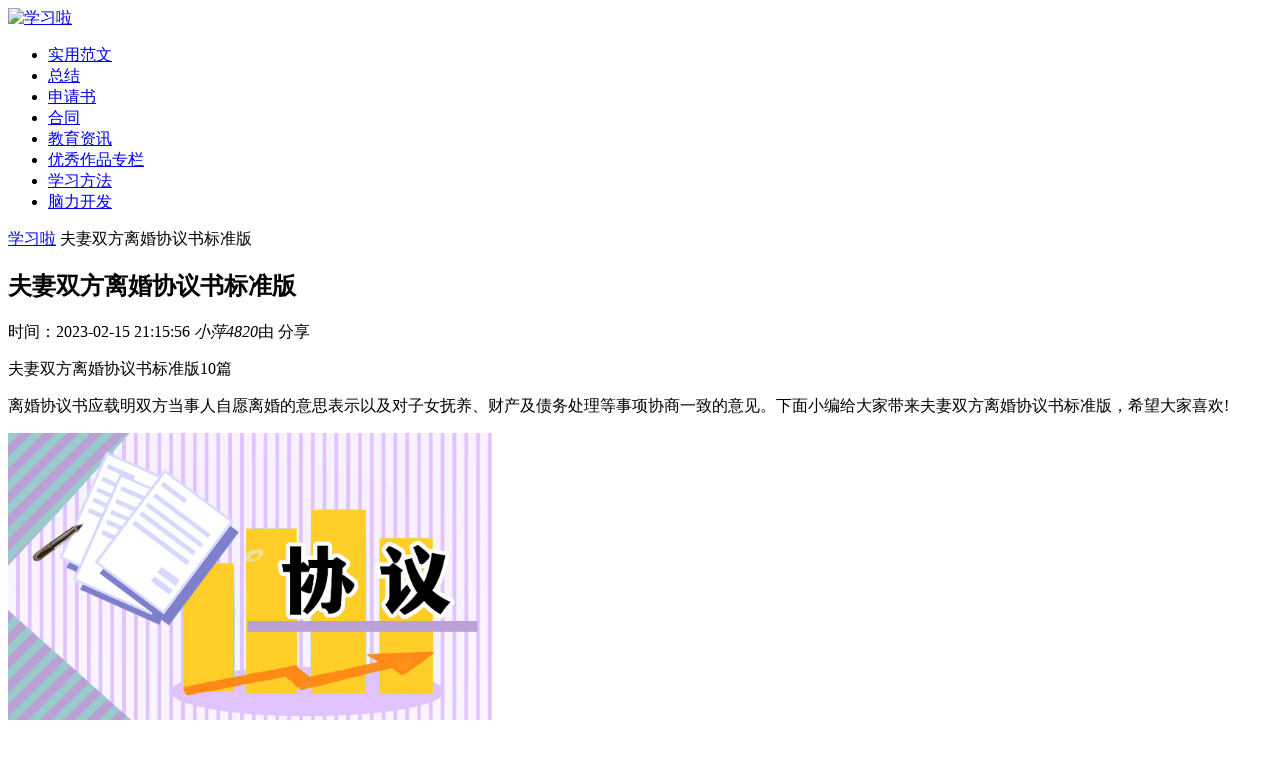

--- FILE ---
content_type: text/html
request_url: https://www.xuexila.com/docx/fuqishuangfanglihunxieyishubiaozhunban.html
body_size: 9117
content:
<!doctype html>
<html>
<head>
<meta charset="utf-8">
<title>夫妻双方离婚协议书标准版10篇</title>
<meta name="keywords" content="夫妻双方离婚协议书,夫妻,双方,离婚,协议书" />
<meta name="description" content="离婚协议书应载明双方当事人自愿离婚的意思表示以及对子女抚养、财产及债务处理等事项协商一致的意见。下面小编给大家带来夫妻双方离婚协议书标准版，希望大家喜欢!夫妻双方离婚协议书标准版篇1男方：，男，族"/>
<link rel="canonical" href="https://www.xuexila.com/docx/fuqishuangfanglihunxieyishubiaozhunban.html"/>
<meta name="mobile-agent" content="format=html5;url=https://m.xuexila.com/docx/fuqishuangfanglihunxieyishubiaozhunban.html">
<meta name="mobile-agent" content="format=wml;url=https://m.xuexila.com/docx/fuqishuangfanglihunxieyishubiaozhunban.html">
<meta name="mobile-agent" content="format=xhtml;url=https://m.xuexila.com/docx/fuqishuangfanglihunxieyishubiaozhunban.html">
<meta http-equiv="Cache-Control" content="no-transform" />
<meta http-equiv="Cache-Control" content="no-siteapp" />
<script src="//www.xuexila.com/public/js/head.js"></script>
<link href="/public/css/article.css" rel="stylesheet" type="text/css" />
</head>
<body>
	<header class="ar_header">
		<div class="main">
			<div class="logo fl">
				<a href="https://www.xuexila.com"target="_blank" rel="nofollow" class="fl"><img src="/public/images/logo3.png" alt="学习啦"></a>
			</div>	
			<nav class="nav3 fl">
				<ul class="nav_wrap">
					<li class="nav_item ts"><a href="https://www.xuexila.com/fwn/" target="_blank" title="实用范文">实用范文</a></li><li class="nav_item ts"><a href="https://www.xuexila.com/zjzongjie/" target="_blank" title="总结">总结</a></li><li class="nav_item ts"><a href="https://www.xuexila.com/shenqing/" target="_blank" title="申请书">申请书</a></li><li class="nav_item ts"><a href="https://www.xuexila.com/hetong/" target="_blank" title="合同">合同</a></li><li class="nav_item ts"><a href="https://www.xuexila.com/zixun/" target="_blank" title="教育资讯">教育资讯</a></li><li class="nav_item ts"><a href="https://www.xuexila.com/yc/" target="_blank" title="优秀作品专栏">优秀作品专栏</a></li><li class="nav_item ts"><a href="https://www.xuexila.com/xuexiff/" target="_blank" title="学习方法">学习方法</a></li><li class="nav_item ts"><a href="https://www.xuexila.com/danao/" target="_blank" title="脑力开发">脑力开发</a></li>
				</ul>
			</nav>
		</div>
	</header>
	<div class="con main">
		<div class="position">			
			<em class="iconfont ca icon-dingwei"></em>
			<a href='https://www.xuexila.com/'>学习啦</a>  <span>夫妻双方离婚协议书标准版</span>
		</div>
		<div class="ar_con_nr">
			<div class="con_l fl">
				<article class="ar_con bg louti">
					<div class="ar_title">
						<h1>夫妻双方离婚协议书标准版</h1>
						<div class="ar_title_b">
							<div class="sub_title clear">
								<span class="sp2 c6 fl">时间：<time class="fxtime">2023-02-15 21:15:56</time></span>
								<span class="sp1 c6 fl"><em id="zuozhe" class="noshow">小萍</em><em class="user_id noshow">4820</em>由 <em class="nickname"></em> 分享</span>
								<span class="fl arc_btn"></span>
							</div>						
						</div>
					</div>
					<div class="y_ju"><script type="text/javascript">a("title");</script></div>

					<div class="con_article con_main" id="contentText">
					<p>夫妻双方离婚协议书标准版10篇</p><p>离婚协议书应载明双方当事人自愿离婚的意思表示以及对子女抚养、财产及债务处理等事项协商一致的意见。下面小编给大家带来夫妻双方离婚协议书标准版，希望大家喜欢!</p><p><img alt="夫妻双方离婚协议书标准版" src="https://uploads2.xuexila.com/yc/20201223/5f4da789873fe00bc3cc422c97887a7f.jpg" width="484" height="300"/></p><p><h2>夫妻双方离婚协议书标准版篇1</h2></p><p>男方：，男，族，年月日生，住，身份证号码：。</p><p>女方：，女，族，年月日生，住，身份证号码：。</p><p>男方与女方于年月日在登记结婚，婚后于年月日生育一(儿子/女儿)，名。因致使夫妻感情确已破裂，已无和好可能，现经夫妻双方自愿协商达成一致意见，订立离婚协议如下：</p><p>一、男女双方自愿离婚。</p><p>二、子女抚养、抚养费及探望权：</p><p>(儿子/女儿)由(女/男方)抚养，随同(女/男方)生活，抚养费由(女/男方)全部负责，男/女方应于年月日前一次性支付元给(女/男方)作为女儿的抚养费((女/男方)方每月支付抚养费元，(女/男方)方应于每月的日前将(儿子/女儿)的抚养费交到(女/男方)手中或指定的银行帐号：)。</p><p>在不影响孩子学习、生活的情况下，(女/男方)可探望女方抚养的孩子。((女/男方)每月可探望(儿子/女儿)一次或带(儿子/女儿)外出游玩，但应提前通知(女/男方)，(女/男方)应保证(女/男方)每月探望的时间不少于一天。)</p><p>三、夫妻共同财产的处理</p><p>(1)存款：双方名下现有银行存款共元，双方各分一半，为元。分配方式：各自名下的存款保持不变，但男方/女方应于年月日前一次性支付元给女方/男方。</p><p>(2)房屋：夫妻共同所有的位于的房地产所有权归女方所有，房地产权证的业主姓名变更的手续自离婚后一个月内办理，男方必须协助女方办理变更的一切手续，过户费用由女方负责。女方应于年月日前一次性补偿房屋差价元给男方。</p><p>(3)其他财产：婚前双方各自的财产归各自所有，男女双方各自的私人生活用品及首饰归各自所有(附清单)。</p><p>四、债务的处理</p><p>双方确认在婚姻关系存续期间没有发生任何共同债务，任何一方如对外负有债务的，由负债方自行承担。(方于年月日向所借债务由方自行承担……)</p><p>五、一方隐瞒或转移夫妻共同财产的责任</p><p>双方确认夫妻共同财产在上述第三条已作出明确列明。除上述房屋、家具、家电及银行存款外，并无其他财产，任何一方应保证以上所列婚内全部共同财产的真实性。</p><p>本协议书财产分割基于上列财产为基础。任何一方不得隐瞒、虚报、转移婚内共同财产或婚前财产。如任何一方有隐瞒、虚报除上述所列财产外的财产，或在签订本协议之前二年内有转移、抽逃财产的，另一方发现后有权取得对方所隐瞒、虚报、转移的财产的全部份额，并追究其隐瞒、虚报、转移财产的法律责任，虚报、转移、隐瞒方无权分割该财产。</p><p>六、经济帮助及精神损害赔偿</p><p>因女方生活困难，男方同意一次性支付补偿经济帮助金给女方。鉴于男方要求离婚的原因，男方应一次性补偿女方精神损害费元。上述男方应支付的款项，均应于年月日前支付完毕。</p><p>七、违约责任的约定</p><p>任何一方不按本协议约定期限履行支付款项义务的，应付违约金元给对方(/按支付违约金)。</p><p>八、协议生效时间的约定</p><p>本协议一式份，自婚姻登记机颁发《离婚证》之日起生效，男、女双方各执份，婚姻登记机关存档份。</p><p>九、争议解决</p><p>如本协议生效后在执行中发生争议的，双方应协商解决，协商不成，任何一方均可向人民法院起诉。</p><p>男方(签章)：女方(签章)：</p><p>年月日年月日</p><p><h2>夫妻双方离婚协议书标准版篇2</h2></p><p>男方：_______，_______年_______月_______日出生，住_______市_______路_______号，身份证号：______________。</p><p>女方：_______，_______年_______月_______日出生，住_______市_______路_______号，身份证号：______________。</p><p>男女双方于_______年_______月_______日在_______民政局(办)办理结婚登记手续。_______年_______月_______日生育一子(女)_______(身份证号：______________)。因协议人双方性格不合，夫妻感情破裂，无法继续共同生活，已无和好可能。现双方就自愿离婚一事达成如下协议：</p><p>一、男女双方自愿离婚。</p><p>二、儿子_______由女方抚养，由男方每月给付抚养费_______元，在每月_______号前付清;直至付到成年(或大学毕业)为止。</p><p>在不影响孩子学习、生活的情况下，男方可随时探望女方抚养的孩子。(注：或约定男方每星期休息日可探望女儿一次或带女儿外出游玩，但应提前通知女方，女方应保证男方每周探望的时间不少于一天。)</p><p>三、双方婚姻关系存续期间共同财产，各自名下银行存款归各自所有。</p><p>双方有夫妻共同财产座落在_______路_______小区_______室商品房一套，价值人民币______万元，现协商归女方所有，由女方一次性给付男方现金______万元，在本协议生效后7天内付清;此房屋内的家用电器及家具归女方所有。不动产权证的业主姓名变更的手续自离婚后一个月内办理，男方必须协助女方办理变更的一切手续，过户费用由女方负责。</p><p>四、双方婚姻关系存续期间无共同债权、债务纠纷。今后若发现，谁经手谁负责，若因男方/女方对外借款导致男方/女方承担责任的，可向对方全额追偿。</p><p>五、本协议财产分割完全基于上列财产，任何一方不得隐瞒、虚报、转移婚内共同财产或婚前财产。如任何一方隐瞒、虚报、转移婚内共同财产，另一方应取得对方所隐瞒、虚报、转移财产的全部份额，隐瞒、虚报、转移一方无权分割该财产。</p><p>六、因女方生活困难，男方同意一次性支付经济帮助金元给女方。鉴于男方要求离婚的原因，男方应一次性补偿女方精神损害费元。上述男方应支付的款项，均应于_______年_______月_______日前支付完毕。</p><p>七、男女双方离婚时精神状态均正常，女方未怀孕。</p><p>八、任何一方不按本协议约定期限履行支付款项义务的，应支付违约金元给对方。</p><p>本协议一式三份，自婚姻登记机关颁发《离婚证》之日起生效，双方各执一份，一份交婚姻登记处备案。</p><p>男方(签字)：</p><p>______年___月___日</p><p>女方(签字)：</p><p>______年___月___日</p><p><h2>夫妻双方离婚协议书标准版篇3</h2></p><p>男方姓名：___________，民族：_______，身份证号：______________________，住址：_________________________________。</p><p>女方姓名：___________，民族：_______，身份证号：______________________，住址：_________________________________。</p><p>男方与女方现因夫妻感情完全破裂自愿离婚，经双方约定，对有关事项达成以下协议：</p><p>一、双方婚生子女___________由_______方抚养，_______方每月_______日前支付人民币___________元抚养费。_______方每月___________(日期)到_______方处接孩子探视，于___________(日期)之前送回_______方住处。</p><p>二、双方共同财产分割方案：夫妻双方共有的位于___________市___________区(或县)___________号___________室房屋登记在_______方名下，系双方共同财产。现双方约定：</p><p>离婚后，该套房屋归_______方所有，_______方配合_______方办理产权变更登记手续。因办理产权变更登记手续所应支付的一切税费由_______方承担。</p><p>为保障子女的居住和生活环境，___________方放弃该套房产的共同财产分割折价款。</p><p>三、_______方自愿自筹人民币___________元作为父母义务抚养子女期间的医疗费用，若以上钱款不足以支付以上医疗费用，超出___________元部分，由_______方承担。</p><p>四、双方各自名下的其它财产归各自所有。</p><p>五、妻双方在婚姻关系存续期间内无其它共同债权债务;个人名下的债权债务离婚后由各自享有和承担。</p><p>六、上述协议事项，双方保证切实履行;协议内容如有隐瞒、欺骗，后果自负。</p><p>七、本协议一式三份，当事人双方各执一份，交婚姻登记机关存档备案一份。</p><p>男方：__________</p><p>______年___月___日</p><p>女方：__________</p><p>______年___月___日</p><p><h2>夫妻双方离婚协议书标准版篇4</h2></p><p>男方：__，男，汉族，1985年9月4日生，住______，身份证号______________________________。</p><p>女方：__，女，汉族，1987年8月27日生，住______，身份证号______________________________。</p><p>双方于____年__月__日在__县民政局登记结婚(__结字第______)，双方婚后未生育子女。</p><p>因双方婚前缺乏了解，婚后性格不合未建立起良好的夫妻感情，现已无法共同生活，夫妻感情完全破裂无和好可能，经双方协商一致，对有关事项，依《婚姻法》的规定达成如下协议：</p><p>一、男方__与女方__自愿解除婚姻关系，双方自愿签订本离婚协议。</p><p>二、财产分割</p><p>1、双方认可婚后个人随身物品归个人所有，个人随身物品中包含衣物、首饰、个人用品、手机、化妆品等个人专用物品;</p><p>2、双方各自名下的财产，包括但不限于存款、工资收入、住房公积金等，归各自所有。</p><p>3、双方确认在婚姻关系存续期间没有发生任何共同债权债务，双方各自名下的债权由债权人本人享有权利，债务由债务人本人承担责任。</p><p>三、双方确认各自不存在生活困难需要帮助的情况，也无需对方进行任何精神赔偿或补偿。</p><p>四、离婚后，一方不得干扰另一方的生活，不得向任何第三方泄漏另一方的个人隐私，不得有故意损坏另一方名誉的行为，否则承担赔偿金五万元。</p><p>五、双方确认签订本协议时，均为完全民事行为能力人，无智力及精神异常，意思表示真实、合法、有效，能够自行处分自己的行为和财产。</p><p>六、双方承诺对该协议书的字词义非常清楚，双方明确知悉并理解该协议的权利义务内容，愿意完全履行本协议书，不存在受到胁迫、欺诈、误解情形。</p><p>七、本协议一式三份，甲乙双方各执一份，婚姻登记机关一份，具有同等法律效力。本协议中的财产分割内容，自双方签字时即生效，不以离婚登记手续办理的最终完成为生效前提。</p><p>八、如本协议生效后在执行中发生争议的，双方应协商解决，协商不成，任何一方均可向人民法院提起诉讼。</p><p>九、双方确认本协议约定内容均采用打印文本，除签字部分外，涂改、书写无效。</p><p>男方：__________</p><p>______年___月___日</p><p>女方：__________</p><p>______年___月___日</p><p><h2>夫妻双方离婚协议书标准版篇5</h2></p><p>汤__ (以下简称男方)</p><p>张__(以下简称女方)</p><p>双方因感情不和无法继续婚姻生活，经协商订立如下协议，以资遵守。</p><p>一、 双方协议离婚。</p><p>二、 子女监护、抚养：</p><p>双方所生之子汤__(20__年10月12日生，身份证号码：)由女方监护，随女方生活。男方同意支付女方抚养子女所需费用每月人民币1400元整，至儿子独立生活为止。男方签订本协议书时支付儿子生活费8400元，以后男方应于每年2月28日前支付8400元，于每年8月30日前支付8400元。男方直接支付给女方或直接汇入女方设于中国邮政储蓄账户之内。每次支付需要由女方出具收据或以汇款单为依据。一期迟延或未付者，视为全部到期，男方应一次付清所有子女抚养费。</p><p>另，男方支付儿子全部学费，每学期支付给女方办理。</p><p>三、 夫妻财产、债权债务处理：</p><p>(一)夫妻关系存续期间，位于广东省东莞市加工厂全部财产归男方所有，全部</p><p>债权债务归男方享有或承担。</p><p>(二)双方确认夫妻无其他财产及债权债务，如有隐瞒，责任自负。</p><p>(三)男方同意补偿女方四十万人民币，于签订本协议书时支付十二万元，于</p><p>20__年12月30日前支付捌万元，于20__年12月30日前支付肆万元，于20__年12月30日前支付肆万元，于20__年12月30日前支付肆万元，于20__年12月30日前支付肆万元，于20__年12月30日前支付肆万元，每次以现金付清，若一期逾期不付者，除应加计惩罚性利息百分之二十以外，还应视为全部到期，男方应一次付清所有补偿费用。</p><p>四、 违约责任：本协议签订后，如有一方违约，应支付另一方违约金十万元人民币。</p><p>五、 双方如有争议，可协商解决，协商不成，双方同意由宿松县人民法院诉讼处理。</p><p>六、 本协议书于男女双方签字并协同至民政机关办理登记后，正式生效，本协议书一式三份，双方各执一份，婚姻登记机关存档一份。</p><p>男方： 女方：</p><p>地址： 地址：</p><p>签订日期： 签订日期：</p><p><h2>夫妻双方离婚协议书标准版篇6</h2></p><p>男方：__，男，汉族，_年_月_日出生，身份证号码：___________，住________。</p><p>女方：__，女，汉族，_年_月_日出生，身份证号码：____________，住________。</p><p>男女双方于_年_月_日登记结婚，婚后无子女。</p><p>(如有子女则要约定抚养权的归属、探视、接送、抚养费的支付金额以及方式等内容)</p><p>因夫妻感情确已破裂，已无和好可能，现经夫妻双方自愿协商达成一致意见，订立离婚协议如下：</p><p>一、男女双方自愿离婚。</p><p>二、财产处理</p><p>1.位于____小区的住房一套，归男/女方所有。</p><p>2.婚后购买的号牌为__的__汽车一辆，归男/女方所有。</p><p>3.双方存款:</p><p>4、债务的处理:双方确认在婚姻关系存续期间没有发生任何共同债务，任何一方如对外负有债务的，由负债方自行承担。(男/女方于年月日向___所借债务由方自行承担……)</p><p>三、一方隐瞒或转移夫妻共同财产的责任:</p><p>双方确认夫妻共同财产在上述第三条已作出明确列明。除上述房屋、家具、家电及银行存款外，并无其他财产，任何一方应保证以上所列婚内全部共同财产的真实性。</p><p>本协议书财产分割基于上列财产为基础。任何一方不得隐瞒、虚报、转移婚内共同财产或婚前财产。如任何一方有隐瞒、虚报除上述所列财产外的财产，或在签订本协议之前二年内有转移、抽逃财产的，另一方发现后有权取得对方所隐瞒、虚报、转移的财产的全部份额，并追究其隐瞒、虚报、转移财产的法律责任，虚报、转移、隐瞒方无权分割该财产。</p><p>四、经济帮助及精神赔偿:</p><p>因女方生活困难，男方同意一次性支付补偿经济帮助金元给女方。鉴于男方要求离婚的原因，男方应一次性补偿女方精神损害费元。上述男方应支付的款项，均应于______年____月____日前支付完毕。</p><p>五、违约责任的约定:</p><p>任何一方不按本协议约定期限履行支付款项义务的，应付违约金元给对方(/按支付违约金)。</p><p>六、协议生效时间的约定:</p><p>本协议一式三份，自婚姻登记机关颁发《离婚证》之日起生效，男、女双方各执一份，婚姻登记机关存档一份。</p><p>七、如本协议生效后在执行中发生争议的，双方应协商解决，协商不成，任何一方均可向___人民法院起诉。</p><p>男方(签名)：_________女方(签名)：_________</p><p>年月日年月日</p><p><h2>夫妻双方离婚协议书标准版篇7</h2></p><p>男方：_________，_________族，_________岁，_________省_________人。</p><p>女方：_________，_________族，_________岁，_________省_________人。</p><p>男女双方_________年_________月_________日结婚，_________年_________月生一女(子)_________，现就离婚事议达成如下协议，供双方遵照执行：</p><p>1.男女双方都同意离婚。</p><p>2.婚生女(子)_________跟随男方_________共同生活，女方_________每月给付生活费_________元，以现金形式月初给付，男方保证女方每月至少可探望女儿一次，时间定为每月最后一个星期日，由女方负责接送。</p><p>3.夫妻共同财产中电视机一台(_________)，冰箱一台(_________)，洗衣机一台(_________)、组合音响一套、缝纫机一台归女方_________所有;组合家具一套(床、床头柜、大衣柜、梳妆台)、沙发一套、茶几一个、床上用品一套、厨具一套(包括锅、碗、液化汽灶及抽油烟机)归男方_________所有;各人衣服归个人所有，个人生活用品(女方首饰、化妆品、男方剃须刀等)归个人所有。无共同债务。</p><p>4.夫妻双方不存在生活困难需要帮助的情况。</p><p>5.此协议一式三份，男女双方各持一份，交婚姻登记机关一份。自双方签字后生效。</p><p>男方(签字)：_________女方(签字)：_________</p><p>_________年____月____日_________年____月____日</p><p>签订地点：_________签订地点：_________</p><p><h2>夫妻双方离婚协议书标准版篇8</h2></p><p>男方：__，汉族，__年_月_日生，住_省_市_办事处_村，身份证号码_______。</p><p>女方：__，汉族，__年_月_日生，住_省_源市_村，身份证号码_______。</p><p>男方与女方于__年_月_日在_省_市民政局登记结婚，婚后双方感情一直不合，现因夫妻双方感情破裂，且已无任何和好可能，经双方协商达成一致意见，自愿订立离婚协议如下：</p><p>一、男女双方均自愿解除婚姻关系</p><p>二、子女抚养、抚养费及探望权</p><p>男女双方婚后于__年_月_日生育一女儿，名__。离婚后，女儿__由女方抚养，随女方生活，由男方按以下方式向女方支付抚养费。(包括衣食住行等基本生活费用、教育费和医疗费等其它所需费用)。</p><p>男方从__年_月起，应于每月_日向女方支付孩子抚养费不低于500元/月(随物价上涨双方协商变动)，或将抚养费存入账号为的银行卡内，期间所发生的教育费用及医疗费用，参照实际发生额，由男女双方共同承担，直至孩子年满18周岁。</p><p>在不影响孩子学习、生活的情况下，男方每周可以前往女方住所探望孩子1次。具体探望方式为：前往探望/接出探望，每周六或周日可以带孩子出去(周_下午_点前必须将孩子送回)。如男方不按照上述时间将孩子送回，应及时告知女方，否则女方有权拒绝其今后继续探望孩子。</p><p>节假日及特殊情况下子女的探望：节假日若男方想探望孩子或带孩子去玩，应提前告知女方，并在约定时间内将孩子送回。</p><p>三、夫妻共同财产的处理</p><p>夫妻双方无共同财产。</p><p>四、债务的处理</p><p>双方协商同意，确定在婚姻关系存续期间发生共同债务，由男方承担。双方在婚姻关系存续期间的共同债务包括但不限于农村信用社贷款8万元、女方父母的借款4万元。其中女方父母的借款4万元，男方应在笔款项的银行同期存款利息。</p><p>五、协议生效时间的约定本协议一式三份，自婚姻登记机关登记离婚之日起生效，男、女双方各执一份，婚姻登记机关存档一份。</p><p>男方(签章)：</p><p>女方(签章)：</p><p>日期：_</p><p><h2>夫妻双方离婚协议书标准版篇9</h2></p><p>协议人：张某，男，__年_月_日出生，汉族，住__市___路___号。</p><p>协议人：冯某，女，__年_月_日出生，汉族，住__市___路___号。</p><p>协议人双方于__年月日登记结婚，__年月日生育一子，取名张_。现协议双方夫妻感情确已完全破裂，经双方协商一致，自愿离婚、财产分割及子女抚养事宜达成如下协议：</p><p>一、张某与冯某自愿离婚。</p><p>二、儿子张_由冯某抚养，由张某每月给付抚养费500元，在每月10号前付清;直至付到18周岁止，18周岁之后的有关费用双方日后重新协商。</p><p>三、夫妻有座落在路号的楼房一套，价值人民币万元，现协商归冯某所有，由冯某一次性给付张某现金万元。房内的家用电器及家俱等等(见清单)，双方同意作价万元，归冯某所有，冯某向张某支付万元。</p><p>四、夫妻无共同债权及债务。</p><p>五、张某可在(时间)接儿子到其居住地，于(时间)送回冯某居住地;如临时探望，可提前天与冯某协商，达成一致后可按协商的办法进行探望。</p><p>本协议一式叁份，双方各执一份，婚姻登记机关存档一份，在双方签字，并经婚姻登记机关办理相应手续后生效。</p><p>协议人：_______协议人：_______</p><p>日期：_________日期：__________</p><p><h2>夫妻双方离婚协议书标准版篇10</h2></p><p>协议人：毕某，男，年月日出生，汉族，住市路号</p><p>协议人：冯某，女，年月日出生，汉族，住市路号</p><p>协议人双方于年月日登记结婚，__年月日生育一子，取名毕亮。现协议双方_感情已完全破裂，经双方协商一致，就自愿离婚、财产分割及子女抚养事宜达成如下协议：</p><p>一、毕某与冯某自愿离婚。</p><p>二、儿子毕亮由冯某抚养，由毕某每月给付抚养费500元，在每月10号前付清;直至付到18周岁止，18周岁之后的有关费用双方日后重新协商。</p><p>三、_有座落在路号的楼房一套，价值人民币万元，现协商归冯某所有，由冯某一次性给付毕某现金万元。房内的家用电器及家俱等等(见清单)，双方同意作价万元，归冯某所有，冯某向毕某支付万元。</p><p>四、_无共同债权及债务。</p><p>五、毕某可在(时间)接儿子到其居住地，于(时间)送回冯某居住地;如临时探望，可提前天与冯某协商，达成一致后可按协商的办法进行探望。</p><p>本离婚协议书的样本一式叁份，双方各执一份，婚姻登记机关存档一份，在双方签字，并经婚姻登记机关办理相应手续后生效。</p><p>协议人：协议人：</p><p>年月日</p><p><h2></h2></p><div><script src="https://s4.cnzz.com/stat.php?id=1280511008&web_id=1280511008"></script></div><div><script>var _hmt = _hmt || []; (function() { var hm = document.createElement("script"); hm.src = "https://hm.baidu.com/hm.js?a16caac520b9e58c9a9652b27953e5ae"; var s = document.getElementsByTagName("script")[0]; s.parentNode.insertBefore(hm, s); })();</script></div>
					</div>
					<div class="y_ju"><script type="text/javascript">a("conten");</script></div>
					<div class="pnum">
						<ul id="page_slice">
							
							<div class="clear"></div>
						</ul>
					</div>		
				</article>
				<div class="list_hot ar_related bj_mt20 louti">
					<h4 class="title2 title2_te">相关文章</h4>
					<ul class="bj_mt20">
						<li class="lb_3 chao">
							<time>02-13</time>
							<a href="https://www.xuexila.com/docx/xiaoshoushuangfanghetong10pian.html" title="销售双方合同10篇" target="_blank">销售双方合同10篇</a>
						</li>
<li class="lb_3 chao">
							<time>02-13</time>
							<a href="https://www.xuexila.com/docx/zufangshuangfanghetong10pian.html" title="租房双方合同10篇" target="_blank">租房双方合同10篇</a>
						</li>
<li class="lb_3 chao">
							<time>02-13</time>
							<a href="https://www.xuexila.com/docx/laodongshuangfanghetong10pian.html" title="劳动双方合同10篇" target="_blank">劳动双方合同10篇</a>
						</li>
<li class="lb_3 chao">
							<time>02-13</time>
							<a href="https://www.xuexila.com/docx/laodongshuangfanghetong10pian.html" title="劳动双方合同10篇" target="_blank">劳动双方合同10篇</a>
						</li>
<li class="lb_3 chao">
							<time>02-13</time>
							<a href="https://www.xuexila.com/fwn/xieyi/c1773514.html" title="夫妻无财产离婚协议书（精选10篇）" target="_blank">夫妻无财产离婚协议书（精选10篇）</a>
						</li>
<li class="lb_3 chao">
							<time>02-13</time>
							<a href="https://www.xuexila.com/fwn/xieyi/c1773497.html" title="夫妻离婚财产约定协议书（精选7篇）" target="_blank">夫妻离婚财产约定协议书（精选7篇）</a>
						</li>
<li class="lb_3 chao">
							<time>02-13</time>
							<a href="https://www.xuexila.com/fwn/xieyi/c1773493.html" title="最新夫妻离婚协议书有子女（精选10篇）" target="_blank">最新夫妻离婚协议书有子女（精选10篇）</a>
						</li>
<li class="lb_3 chao">
							<time>02-13</time>
							<a href="https://www.xuexila.com/fwn/maimai/c1773024.html" title="2023年房屋双方交易买卖合同" target="_blank">2023年房屋双方交易买卖合同</a>
						</li>
<li class="lb_3 chao">
							<time>02-10</time>
							<a href="https://www.xuexila.com/hetong/c1770174.html" title="家政服务双方合同协议书（7篇）" target="_blank">家政服务双方合同协议书（7篇）</a>
						</li>
<li class="lb_3 chao">
							<time>02-10</time>
							<a href="https://www.xuexila.com/fwn/xieyi/c1763850.html" title="双方自愿离婚夫妻财产分配协议书" target="_blank">双方自愿离婚夫妻财产分配协议书</a>
						</li>

						<li class="clear"></li>
					</ul>
				</div>
				<div class="y_ju"><script type="text/javascript">a("pic");</script></div>
			</div>
			<div class="con_r fr">
                <div class="author_btn"></div>			
				<div class="y_ju"><script type="text/javascript">a("hot");</script></div>				
				<div class="hot r_rwap hot_sou bj_mt10">					
					<div class="title1"><em class="iconfont icon-remen ca"></em><h4>热门文章</h4></div>
					<ul class="bj_mt10">
						<li><a href="https://www.xuexila.com/fwn/xieyi/c1763863.html" title="夫妻双方自愿离婚协议书条款" target="_blank" class="lb_2 lb_6 chao f14 ts">夫妻双方自愿离婚协议书条款</a></li>
<li><a href="https://www.xuexila.com/fwn/xieyi/c1763897.html" title="二婚夫妻有子女离婚协议书" target="_blank" class="lb_2 lb_6 chao f14 ts">二婚夫妻有子女离婚协议书</a></li>
<li><a href="https://www.xuexila.com/fwn/xieyi/c1764011.html" title="子女成年夫妻自愿离婚协议书" target="_blank" class="lb_2 lb_6 chao f14 ts">子女成年夫妻自愿离婚协议书</a></li>
<li><a href="https://www.xuexila.com/fwn/xieyi/c1764109.html" title="夫妻有债务的离婚协议书格式" target="_blank" class="lb_2 lb_6 chao f14 ts">夫妻有债务的离婚协议书格式</a></li>
<li><a href="https://www.xuexila.com/fwn/xieyi/c1767666.html" title="夫妻双方离婚协议书完整版" target="_blank" class="lb_2 lb_6 chao f14 ts">夫妻双方离婚协议书完整版</a></li>
<li><a href="https://www.xuexila.com/fwn/xieyi/c1767673.html" title="夫妻有子女的离婚协议书模板" target="_blank" class="lb_2 lb_6 chao f14 ts">夫妻有子女的离婚协议书模板</a></li>
<li><a href="https://www.xuexila.com/fwn/xieyi/c1769125.html" title="双方自愿离婚合同协议书电子版" target="_blank" class="lb_2 lb_6 chao f14 ts">双方自愿离婚合同协议书电子版</a></li>
<li><a href="https://www.xuexila.com/fwn/xieyi/c1769455.html" title="夫妻自愿离婚协议书" target="_blank" class="lb_2 lb_6 chao f14 ts">夫妻自愿离婚协议书</a></li>
<li><a href="https://www.xuexila.com/fwn/xieyi/c1764056.html" title="夫妻双方有共同债务离婚协议书" target="_blank" class="lb_2 lb_6 chao f14 ts">夫妻双方有共同债务离婚协议书</a></li>
<li><a href="https://www.xuexila.com/fwn/xieyi/c1763831.html" title="2023年夫妻离婚财产分割协议书" target="_blank" class="lb_2 lb_6 chao f14 ts">2023年夫妻离婚财产分割协议书</a></li>
						
					</ul>
				</div>	
				<div class="y_ju"><script type="text/javascript">a("about");</script></div>
				<div class="r_nav"></div>				
				<div class="y_ju"><script type="text/javascript">a("about_2");</script></div>
			</div>
			<div class="clear"></div>
		</div>
	</div>
	<!-- 文章页底部 -->
<footer class="footer1 bj_mt20"></footer>
<!-- 文章页底部 -->
<script src="//www.xuexila.com/public/js/footer.js"></script>
	<div class="ar_louti"></div>	
	<em class="noshow myarcid">1778025</em>
</body>
</html>